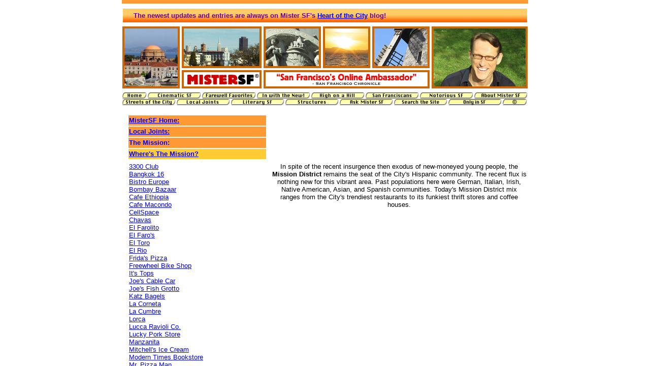

--- FILE ---
content_type: text/html
request_url: http://mistersf.com/joints/index.html?missionfr.htm
body_size: 1049
content:
<html>
<head><meta name="resource-type" content="document" />
<meta http-equiv="content-type" content="text/html; charset=US-ASCII" />
<meta http-equiv="content-language" content="en-us" />
<meta http-equiv="author" content="Hank Donat" />
<meta http-equiv="contact" content="hank@mistersf.com" />
<meta name="copyright" content="(c) Hank Donat. All Rights Reserved. Copyright Notice in content." />
<meta name="description" content="MisterSF.com is one man's San Francisco. This site is for everyone who loves San Francisco and wants to support neighborhood businesses in the City by the Bay. Look up a street name origin, find a local business and recommend one, salute the City's past, celebrate the future, read unique details about movies made in San Francisco, and more! Written by Hank Donat, San Francisco's original Online Ambassador." />
<meta name="keywords" content="San Francisco, columnist, neighborhood, stories, history, news, City by the Bay" />

   <title>MisterSF.com</title>
	</head>

<SCRIPT LANGUAGE="JavaScript">
<!-- Hide script from old browsers


linkURL = "../mistersfhome.html"
if (parent.document.URL) {
		callingURL = parent.document.URL
		if (callingURL.indexOf('?') != -1) {
		linkURL = callingURL.substring(callingURL.indexOf('?')+1,callingURL.length)

	}
}

document.writeln('<FRAMESET rows="225,*" frameborder="NO" border="0" framespacing="0" border="0">')

document.writeln('<frame src="../header.html" marginwidth="10" marginheight="0" scrolling="NO" frameborder="0" noresize NAME="header">')

document.writeln('<FRAME SRC="' + linkURL + '" marginwidth="10" marginheight="0" frameborder="0" noresize NAME="mistersfmain">')

document.writeln('<\/FRAMESET>')

//end hiding script from old browsers -->

</script>

<script language="JavaScript">
// No rightclick script v.2.5
// MisterSF.com (c) Hank Donat
// hank@MisterSF.com
// Don't delete this header!
 
var message="Please see Copyright Notice."; // Message for the alert box
 
// Don't edit below!
 
function click(e) {
if (document.all) {
if (event.button == 2) {
alert(message);
return false;
}
}
if (document.layers) {
if (e.which == 3) {
alert(message);
return false;
}
}
}
if (document.layers) {
document.captureEvents(Event.MOUSEDOWN);
}
document.onmousedown=click;
</script>



</html>

--- FILE ---
content_type: text/html
request_url: http://mistersf.com/header.html
body_size: 1705
content:
<html>
<head>

<meta name="resource-type" content="document" />
<meta http-equiv="content-type" content="text/html; charset=US-ASCII" />
<meta http-equiv="content-language" content="en-us" />
<meta http-equiv="author" content="Hank Donat" />
<meta http-equiv="contact" content="hank@mistersf.com" />
<meta name="copyright" content="Copyright (c)2001-2010 
Hank Donat. All Rights Reserved." />
<meta name="description" content="MisterSF.com is one man's San Francisco. This site is for everyone who loves San Francisco and wants to support neighborhood businesses in the City by the Bay. Look up a street name origin, find a local business and recommend one, salute the City's past, celebrate the future, read unique details about movies made in San Francisco, and more! Written by Hank Donat, San Francisco's original Online Ambassador." />
<meta name="keywords" content="San Francisco, columnist, neighborhood, stories, history, news, City by the Bay" />

   <title>MisterSF.com</title>

<script language="JavaScript">
// No rightclick script v.2.5
// MisterSF.com (c) Hank Donat
// hank@MisterSF.com
// Don't delete this header!
 
var message="Please see Copyright Notice."; // Message for the alert box
 
// Don't edit below!
 
function click(e) {
if (document.all) {
if (event.button == 2) {
alert(message);
return false;
}
}
if (document.layers) {
if (e.which == 3) {
alert(message);
return false;
}
}
}
if (document.layers) {
document.captureEvents(Event.MOUSEDOWN);
}
document.onmousedown=click;
</script>


</head>
<body text="#660099" bgcolor="#FFFFFF" link="#0000FF" vlink="#660099" alink="#660099">
<div align="center"><img SRC="images/toptop.gif" NOSAVE BORDER=0 height=7 width=800> 
  <img SRC="miscpixel.jpg" width="800" height="8" BORDER=0 NOSAVE> 
  <table WIDTH="800" height="27" COLS=1 >
    <tr> 
      <td width="800" height="27" valign="middle" background="images/bargrad02.jpg" BGCOLOR="#FFFFFF"> 
        <div align="left"><font face="Arial,Helvetica"><font color="#660099" size="-1" face="Arial,Helvetica">&nbsp;&nbsp;</font><font color="#660099" size="-1">&nbsp;&nbsp;&nbsp;<strong>The 
          newest updates and entries are always on Mister SF's</strong></font><font color="#660099" size="-1"> 
          <a href="http://www.MisterSF.com/hcity" target="_top"><strong>Heart of the City</a> blog!</strong> 
          </font></font></div></td>
    </tr>
  </table>
  <table WIDTH="800" >
    <tr> 
      <td VALIGN=TOP WIDTH="800"><a href="mistersfhome.html" target="mistersfmain" class="roll" onmouseover="window.status='MisterSF.com Home';return true"><img SRC="images/banner6c.jpg" width="800" height="129" BORDER=0 NOSAVE></a></td>
    </tr>
  </table>
  <table CELLSPACING=0 CELLPADDING=0 WIDTH="787" >
    <tr> 
      <td VALIGN=TOP><a href="mistersfhome.html" target="_top" class="roll" onmouseover="window.status='MisterSF.com Home';return true"><img SRC="images/buttonhome02.gif" NOSAVE BORDER=0 height=13 width=50></a><a href="cinema/cinmain.htm" target="_top" class="roll" onmouseover="window.status='MisterSF.com Cinematic SF';return true"><img SRC="images/buttoncin02.gif" NOSAVE BORDER=0 height=13 width=107></a><a href="farewell/fwmain.htm" target="_top" class="roll" onmouseover="window.status='MisterSF.com Farewell Favorites';return true"><img SRC="images/buttonfw02.gif" NOSAVE BORDER=0 height=13 width=108></a><a href="new/newmain.htm" target="_top" class="roll" onmouseover="window.status='MisterSF.com In with the New!';return true"><img SRC="images/buttonnew02.gif" NOSAVE BORDER=0 height=13 width=107></a><a href="high/highmain.htm" target="_top" class="roll" onmouseover="window.status='MisterSF.com High on a Hill';return true"><img SRC="images/buttonhigh02.gif" NOSAVE BORDER=0 height=13 width=107></a><a href="sanfran/sanfranmain.htm" target="_top" class="roll" onmouseover="window.status='MisterSF.com Meet the San Franciscans';return true"><img SRC="images/buttonsanfran02.gif" NOSAVE BORDER=0 height=13 width=107></a><a href="notorious/notmain.htm" target="_top" class="roll" onmouseover="window.status='MisterSF.com Notorious SF';return true"><img SRC="images/buttonnot02.gif" NOSAVE BORDER=0 height=13 width=107></a><a href="http://www.MisterSF.com/hcity/about" target="_top" class="roll" onmouseover="window.status='About Mister SF';return true"><img SRC="images/buttonabout02.gif" NOSAVE BORDER=0 height=13 width=107></a><br>
        <a href="streets/stsmain.htm" target="mistersfmain" class="roll" onmouseover="window.status='MisterSF.com Streets of the City';return true"><img SRC="images/buttonsts02.gif" NOSAVE BORDER=0 height=13 width=107></a><a href="http://www.MisterSF.com/hcity/cat/local" target="_top" class="roll" onmouseover="window.status='MisterSF.com Local Joints';return true"><img SRC="images/buttonjts02.gif" NOSAVE BORDER=0 height=13 width=107></a><a href="literary/litmain.htm" target="_top" class="roll" onmouseover="window.status='MisterSF.com Literary SF';return true"><img SRC="images/buttonlit02.gif" NOSAVE BORDER=0 height=13 width=107></a><a href="props/propsmain.htm" target="_top" class="roll" onmouseover="window.status='MisterSF.com Splendid Structures';return true"><img SRC="images/buttonprops02.gif" NOSAVE BORDER=0 height=13 width=107></a><a href="http://www.MisterSF.com/hcity/cat/ask" target="_top" class="roll" onmouseover="window.status='Ask Mister SF Answers';return true"><img SRC="images/buttonask02.gif" NOSAVE BORDER=0 height=13 width=107></a><a href="htdig/common/search.html" target="_top" class="roll" onmouseover="window.status='Search MisterSF.com';return true"><img SRC="images/buttonsearch02.gif" NOSAVE BORDER=0 height=13 width=107></a><a href="http://www.MisterSF.com/hcity/cat/only" target="_top" class="roll" onmouseover="window.status='Gay Housewife';return true"><img SRC="images/onlybutton03.gif" NOSAVE BORDER=0 height=13 width=107></a><a href="http://www.MisterSF.com/hcity/cat/copyright" target="_top" class="roll" onmouseover="window.status='Only in SF';return true"><img SRC="images/ccirclebutton03.gif" NOSAVE BORDER=0 height=13 width=50></a></td>
    </tr>
  </table>
</div>
</body>
</html>


--- FILE ---
content_type: text/html
request_url: http://mistersf.com/joints/missionfr.htm
body_size: 2387
content:
<html>
<head><meta name="resource-type" content="document" />
<meta http-equiv="content-type" content="text/html; charset=US-ASCII" />
<meta http-equiv="content-language" content="en-us" />
<meta http-equiv="author" content="Hank Donat" />
<meta http-equiv="contact" content="hank@mistersf.com" />
<meta name="copyright" content="(c) Hank Donat. All Rights Reserved. Copyright Notice in body." />
<meta name="description" content="MisterSF.com is one man's San Francisco. This site is for everyone who loves San Francisco and wants to support neighborhood businesses in the City by the Bay. Look up a street name origin, find a local business and recommend one, salute the City's past, celebrate the future, read unique details about movies made in San Francisco, and more! Written by Hank Donat, San Francisco's original Online Ambassador." />
<meta name="keywords" content="San Francisco, columnist, neighborhood, stories, history, news, City by the Bay" />

   <title>MisterSF.com Local Joints Mission</title>
<script LANGUAGE="JavaScript" TYPE="TEXT/Javascript">
<!-- Hide script from old browsers
if (top.location == self.location) {
		self.location.replace("index.html?missionfr.htm")
	}
//end hiding script from old browsers -->
</script>

</head>
<body text="#000000" bgcolor="#FFFFFF" link="#0000FF" vlink="#551A8B" alink="#0000FF" <div align="center">
<table COLS=2 WIDTH="800" align="center" >
  <tr> 
    <td WIDTH="7"></td>
    <td WIDTH="257" BGCOLOR="#FF9933"><b><font face="Arial,Helvetica"><font color="#FFFFFF"><font size=-1><a href="../index.html" target="_top">MisterSF 
      Home:</a></font></font></font></b></td>
    <td BGCOLOR="#FFFFFF">&nbsp;</td>
    <td WIDTH="477" valign="top" BGCOLOR="#FFFFFF">&nbsp;</td>
  </tr>
  <tr> 
    <td></td>
    <td WIDTH="257" BGCOLOR="#FF9933"><b><font face="Arial,Helvetica"><font color="#FFFFFF"><font size=-1><a href="jtsmain.htm" target="mistersfmain" class="roll" onmouseover="window.status='Local Joints';return true">Local 
      Joints:</a></font></font><font color="#000000"></font></font></b></td>
    <td WIDTH="4" BGCOLOR="#FFFFFF">&nbsp;</td>
    <td WIDTH="477" valign="top" BGCOLOR="#FFFFFF">&nbsp;</td>
  </tr>
  <tr> 
    <td></td>
      <td BGCOLOR="#FF9933"><b><font face="Arial,Helvetica"><font color="#0000FF" size=-1>The 
        Mission:</font></font></b></td>
    <td BGCOLOR="#FFFFFF">&nbsp;</td>
    <td valign="top" BGCOLOR="#FFFFFF">&nbsp;</td>
  </tr>
  <tr> 
    <td WIDTH="7"></td>
      <td WIDTH="225" BGCOLOR="#FFCC33"><b><font face="Arial,Helvetica"><font size=-1><a href="missionmap.htm" class="roll"  onMouseOver="window.status='Locator';return true">Where's 
        The Mission?</a></font><font color="#551A8B"></font></font></b></td>
    <td WIDTH="4" BGCOLOR="#FFFFFF">&nbsp;</td>
    <td WIDTH="477" valign="top" BGCOLOR="#FFFFFF">&nbsp;</td>
  </tr>
  <tr> 
    <td></td>
    <td></td>
    <td width="4" bgcolor="#FFFFFF"></td>
    <td valign="top" bgcolor="#FFFFFF"></td>
  </tr>
  <tr> 
    <td></td>
      <td WIDTH="257" valign="top"><a name="mission_main"></a><font
 face="Arial,Helvetica"><font size="-1"><a href="jts3300club.htm"
 class="roll" 
 onmouseover="window.status='local joint';return true">3300 Club</a></font></font> 
        <br> <a name="mission_main"></a><font face="Arial,Helvetica"><font
 size="-1"><a href="jtsbangkok16.htm" class="roll" 
 onmouseover="window.status='local joint';return true">Bangkok 16</a></font></font> 
        <br> <a name="mission_main"></a><font face="Arial,Helvetica"><font
 size="-1"><a href="jtsbistroe.htm" class="roll" 
 onmouseover="window.status='local joint';return true">Bistro Europe</a></font></font> 
        <br> <a name="mission_main"></a><font face="Arial,Helvetica"><font
 size="-1"><a href="jtsbombay.htm" class="roll" 
 onmouseover="window.status='local joint';return true">Bombay Bazaar</a></font></font> 
        <br> <a name="mission_main"></a><font face="Arial,Helvetica"><font
 size="-1"><a href="jtscafeethiopia.htm" class="roll"
 
 onmouseover="window.status='local joint';return true">Cafe Ethiopia</a></font></font> 
        <br> <a name="mission_main"></a><font face="Arial,Helvetica"><font
 size="-1"><a href="jtsmacondo.htm" class="roll" 
 onmouseover="window.status='local joint';return true">Cafe Macondo</a></font></font> 
        <br> <a name="mission_main"></a><font face="Arial,Helvetica"><font
 size="-1"><a href="jtscellspace.htm" class="roll" 
 onmouseover="window.status='local joint';return true">CellSpace</a></font></font> 
        <br> <a name="mission_main"></a><font face="Arial,Helvetica"><font
 size="-1"><a href="jtschavas.htm" class="roll" 
 onmouseover="window.status='local joint';return true">Chavas</a></font></font> 
        <br> <a name="mission_main"></a><font face="Arial,Helvetica"><font
 size="-1"><a href="jtselfarolito.htm" class="roll"
 
 onmouseover="window.status='local joint';return true">El Farolito</a></font></font> 
        <br> <a name="mission_main"></a><font face="Arial,Helvetica"><font
 size="-1"><a href="jtselfaros.htm" class="roll" 
 onmouseover="window.status='local joint';return true">El Faro's</a></font></font> 
        <br> <a name="mission_main"></a><font face="Arial,Helvetica"><font
 size="-1"><a href="jtseltoro.htm" class="roll" 
 onmouseover="window.status='local joint';return true">El Toro</a></font></font> 
        <br> <a name="mission_main"></a><font face="Arial,Helvetica"><font
 size="-1"><a href="jtselrio.htm" class="roll" 
 onmouseover="window.status='local joint';return true">El Rio</a></font></font> 
        <br> <a name="mission_main"></a><font face="Arial,Helvetica"><font
 size="-1"><a href="jtsfridas.htm" class="roll" 
 onmouseover="window.status='local joint';return true">Frida's Pizza</a></font></font> 
        <br> <a name="mission_main"></a><font face="Arial,Helvetica"><font
 size="-1"><a href="jtsfreewheel.htm" class="roll" 
 onmouseover="window.status='local joint';return true">Freewheel Bike Shop</a></font></font> 
        <br> <a name="mission_main"></a><font face="Arial,Helvetica"><font
 size="-1"><a href="jtsitstops.htm" class="roll" 
 onmouseover="window.status='local joint';return true">It's Tops</a></font></font> 
        <br> <a name="mission_main"></a><font face="Arial,Helvetica"><font
 size="-1"><a href="jtsjoescablecar.htm" class="roll"
 
 onmouseover="window.status='local joint';return true">Joe's Cable Car</a></font></font> 
        <br> <a name="mission_main"></a><font face="Arial,Helvetica"><font
 size="-1"><a href="jtsjoesfishgrotto.htm" class="roll"
 
 onmouseover="window.status='local joint';return true">Joe's Fish Grotto</a></font></font> 
        <br> <a name="mission_main"></a><font face="Arial,Helvetica"><font
 size="-1"><a href="jtskatz.htm" class="roll" 
 onmouseover="window.status='local joint';return true">Katz Bagels</a></font></font> 
        <br> <a name="mission_main"></a><font face="Arial,Helvetica"><font
 size="-1"><a href="jtslacornetamis.htm" class="roll"
 
 onmouseover="window.status='local joint';return true">La Corneta</a></font></font> 
        <br> <a name="mission_main"></a><font face="Arial,Helvetica"><font
 size="-1"><a href="jtslacumbre.htm" class="roll" 
 onmouseover="window.status='local joint';return true">La Cumbre</a></font></font> 
        <br> <a name="mission_main"></a><font face="Arial,Helvetica"><font
 size="-1"><a href="jtslorca.htm" class="roll" 
 onmouseover="window.status='local joint';return true">Lorca</a></font></font> 
        <br> <a name="mission_main"></a><font face="Arial,Helvetica"><font
 size="-1"><a href="jtsluccamis.htm" class="roll" 
 onmouseover="window.status='local joint';return true">Lucca Ravioli Co.</a></font></font> 
        <br> <a name="mission_main"></a><font face="Arial,Helvetica"><font
 size="-1"><a href="jtsluckypork.htm" class="roll" 
 onmouseover="window.status='local joint';return true">Lucky Pork Store</a></font></font> 
        <br> <a name="mission_main"></a><font face="Arial,Helvetica"><font
 size="-1"><a href="jtsmanzanita.htm" class="roll" 
 onmouseover="window.status='local joint';return true">Manzanita</a></font></font> 
        <br> <a name="mission_main"></a><font face="Arial,Helvetica"><font
 size="-1"><a href="jtsmitchels.htm" class="roll" 
 onmouseover="window.status='local joint';return true">Mitchell's Ice Cream</a></font></font> 
        <br> <a name="mission_main"></a><font face="Arial,Helvetica"><font
 size="-1"><a href="jtsmoderntimes.htm" class="roll"
 
 onmouseover="window.status='local joint';return true">Modern Times Bookstore</a></font></font> 
        <br> <a name="mission_main"></a><font face="Arial,Helvetica"><font
 size="-1"><a href="jtsmrpizza.htm" class="roll" 
 onmouseover="window.status='local joint';return true">Mr. Pizza Man</a></font></font> 
        <br> <a name="mission_main"></a><font face="Arial,Helvetica"><font
 size="-1"><a href="jtspedalrev.htm" class="roll" 
 onmouseover="window.status='local joint';return true">Pedal Revolution</a></font></font> 
        &nbsp;<br> <a name="mission_main"></a><font face="Arial,Helvetica"><font
 size="-1"><a href="jtsrocksoup.htm" class="roll" 
 onmouseover="window.status='local joint';return true"><s>Rock Soup</s></a></font></font> 
        <br> <a name="mission_main"></a><font face="Arial,Helvetica"><font
 size="-1"><a href="jtssaigon.htm" class="roll" 
 onmouseover="window.status='local joint';return true">Saigon Saigon</a></font></font> 
        <br> <a name="mission_main"></a><font face="Arial,Helvetica"><font
 size="-1"><a href="jtscancun.htm" class="roll" 
 onmouseover="window.status='local joint';return true">Taqueria Can-Cun</a></font></font> 
        <br> <a name="mission_main"></a><font face="Arial,Helvetica"><font
 size="-1"><a href="jtsthievestavern.htm" class="roll"
 
 onmouseover="window.status='local joint';return true">Thieves Tavern</a></font></font> 
        <br> <a name="mission_main"></a><font face="Arial,Helvetica"><font
 size="-1"><a href="jtsthrift.htm" class="roll" 
 onmouseover="window.status='local joint';return true">Thrift Town</a></font></font> 
        <br> <a name="mission_main"></a><font face="Arial,Helvetica"><font
 size="-1"><a href="jtstruly.htm" class="roll" 
 onmouseover="window.status='local joint';return true">Truly Mediterranean</a></font></font> 
        <br> <a name="mission_main"></a><font face="Arial,Helvetica"><font
 size="-1"><a href="jtsx21modern.htm" class="roll" 
 onmouseover="window.status='local joint';return true">X-21 Modern</a></font></font> 
        <br> <a name="mission_main"></a><font face="Arial,Helvetica"><font
 size="-1"><a href="jtsyamo.htm" class="roll" 
 onmouseover="window.status='local joint';return true">Yamo Thai Kitchen</a></font></font> 
        <br> <a name="mission_main"></a><font face="Arial,Helvetica"><font
 size="-1"><a href="jtszantes.htm" class="roll" 
 onmouseover="window.status='local joint';return true">Zante's Indian Cuisine 
        and Pizza</a></font></font> 
        <p><font face="Arial,Helvetica"><font size=-2><b><i>Call 
        ahead! </i></b>Today's <a href="../new/newmain.htm" >venerable 
        institutions</a> may be tomorrow's <a href="../farewell/fwmain.htm" >Farewell 
        Favorites</a>.&nbsp;</font></font> 
      <p><font face="Arial,Helvetica"><font size=-1><a href="mailto:localjoints@mistersf.com">Recommend 
        your favorite diner, cafe, restaurant, or other independent business!</a></font></font> 
    </td>
    <td WIDTH="4" bgcolor="#FFFFFF">&nbsp;</td>
    <td WIDTH="477" valign="top" bgcolor="#FFFFFF"><div align="center"><font face="Arial,Helvetica"><font size=-1>In 
          spite of the recent insurgence then exodus of new-moneyed young people, 
          the <b>Mission District</b> remains the seat of the City's Hispanic 
          community. The recent flux is nothing new for this vibrant area. Past 
          populations here were German, Italian, Irish, Native American, Asian, 
          and Spanish communities. Today's Mission District mix ranges from the 
          City's trendiest restaurants to its funkiest thrift stores and coffee 
          houses.</font></font></div></td>
  </tr>
</table>
<div align="center">
<table cols="1" WIDTH="800" align="center">
    <tbody>
      <tr> 
        <td valign="bottom"> <center>
            <hr width="100%">
            <font size="-2" face="Arial,Helvetica"><a href="../about.html" class="roll" onmouseover="window.status='About MisterSF.com';return true">Copyright 
            2008 Hank Donat</a></font> 
            <hr width="100%">
          </center></td>
      </tr>
    </tbody>
  </table>
    <font size="-2" face="Arial,Helvetica"><a href="index.html" target="_top" class="roll" onmouseover="window.status='MisterSF.com Home';return true">mistersf.com 
    home</a></font></div>
</div>
</html>